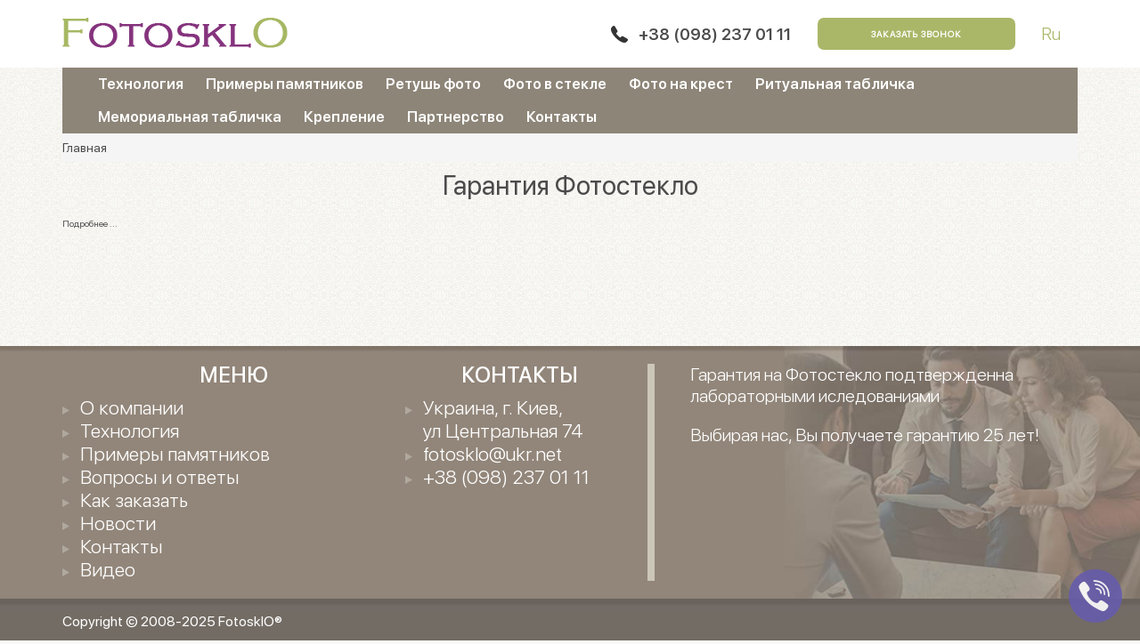

--- FILE ---
content_type: text/html; charset=utf-8
request_url: https://fotosklo.com.ua/ru/component/k2/itemlist/tag/%D0%93%D0%B0%D1%80%D0%B0%D0%BD%D1%82%D0%B8%D1%8F%20%D0%A4%D0%BE%D1%82%D0%BE%D1%81%D1%82%D0%B5%D0%BA%D0%BB%D0%BE.html
body_size: 6810
content:
 

<!DOCTYPE html>
<html prefix="og: http://ogp.me/ns#">
<head xmlns="http://www.w3.org/1999/xhtml" xml:lang="ru-ru" lang="ru-ru" dir="ltr">
<meta name="verify-paysera" content="de0d5b3477c8601f78daf0608c927ed6">
<base href="https://fotosklo.com.ua/ru/component/k2/itemlist/tag/%D0%93%D0%B0%D1%80%D0%B0%D0%BD%D1%82%D0%B8%D1%8F%20%D0%A4%D0%BE%D1%82%D0%BE%D1%81%D1%82%D0%B5%D0%BA%D0%BB%D0%BE.html" />
	<meta http-equiv="content-type" content="text/html; charset=utf-8" />
	<meta name="keywords" content="Гарантия Фотостекло" />
	<meta property="og:title" content="Гарантия Фотостекло" />
	<meta property="og:type" content="website" />
	<meta property="og:image" content="https://fotosklo.com.ua/images/Fotosklo-2020/pamyatniki_s_fotosteklom16.jpg" />
	<meta property="og:url" content="https://fotosklo.com.ua/ru/component/k2/itemlist/tag/%D0%93%D0%B0%D1%80%D0%B0%D0%BD%D1%82%D0%B8%D1%8F%20%D0%A4%D0%BE%D1%82%D0%BE%D1%81%D1%82%D0%B5%D0%BA%D0%BB%D0%BE.html" />
	<meta name="og:site_name" content="FotosklO - виробництво фотографій під склом для пам'ятників" />
	<meta property="og:description" content="You are viewing content tagged with 'Гарантия Фотостекло'" />
	<meta name="twitter:card" content="summary" />
	<meta name="twitter:title" content="Гарантия Фотостекло" />
	<meta name="twitter:description" content="You are viewing content tagged with 'Гарантия Фотостекло'" />
	<meta name="description" content="You are viewing content tagged with 'Гарантия Фотостекло'" />
	<meta name="generator" content="MYOB" />
	<title>Гарантия Фотостекло</title>
	<link href="/ru/component/k2/itemlist/tag/Гарантия%20Фотостекло.html" rel="canonical" />
	<link href="/templates/fotosklo/favicon.ico" rel="shortcut icon" type="image/vnd.microsoft.icon" />
	<link href="/plugins/system/bdthemes_shortcodes/css/shortcode-ultimate.css" rel="stylesheet" type="text/css" />
	<link href="/plugins/system/bdthemes_shortcodes/css/font-awesome.min.css" rel="stylesheet" type="text/css" />
	<link href="https://cdnjs.cloudflare.com/ajax/libs/simple-line-icons/2.4.1/css/simple-line-icons.min.css" rel="stylesheet" type="text/css" />
	<link href="/components/com_k2/css/k2.css?v=2.11.20230505" rel="stylesheet" type="text/css" />
	<link href="/plugins/system/jcemediabox/css/jcemediabox.css?1d12bb5a40100bbd1841bfc0e498ce7b" rel="stylesheet" type="text/css" />
	<link href="/plugins/system/jcemediabox/themes/standard/css/style.css?50fba48f56052a048c5cf30829163e4d" rel="stylesheet" type="text/css" />
	<link href="https://fotosklo.com.ua/templates/system/css/system.css" rel="stylesheet" type="text/css" />
	<link href="https://fotosklo.com.ua/templates/fotosklo/css/bootstrap.css" rel="stylesheet" type="text/css" />
	<link href="https://fotosklo.com.ua/templates/fotosklo/css/template.css" rel="stylesheet" type="text/css" />
	<link href="https://fotosklo.com.ua/templates/fotosklo/css/media.css" rel="stylesheet" type="text/css" />
	<link href="https://fotosklo.com.ua/templates/fotosklo/css/hover.css" rel="stylesheet" type="text/css" />
	<link href="https://fotosklo.com.ua/modules/mod_aa_viber/assets/css/socicon.css" rel="stylesheet" type="text/css" />
	<link href="https://fotosklo.com.ua/modules/mod_aa_viber/assets/css/style.css" rel="stylesheet" type="text/css" />
	<link href="https://fotosklo.com.ua/modules/mod_aa_viber/assets/css/animate.css" rel="stylesheet" type="text/css" />
	<link href="/media/mod_languages/css/template.css?40f69f4528a561398c506937274bb7b7" rel="stylesheet" type="text/css" />
	<link href="/media/jui/css/chosen.css?40f69f4528a561398c506937274bb7b7" rel="stylesheet" type="text/css" />
	<link href="/modules/mod_joomly_callback/css/callback_default.css" rel="stylesheet" type="text/css" />
	<style type="text/css">
#scrollToTop {
	cursor: pointer;
	font-size: 0.9em;
	position: fixed;
	text-align: center;
	z-index: 9999;
	-webkit-transition: background-color 0.2s ease-in-out;
	-moz-transition: background-color 0.2s ease-in-out;
	-ms-transition: background-color 0.2s ease-in-out;
	-o-transition: background-color 0.2s ease-in-out;
	transition: background-color 0.2s ease-in-out;

	background: #aab768;
	color: #ffffff;
	border-radius: 3px;
	padding-left: 12px;
	padding-right: 12px;
	padding-top: 12px;
	padding-bottom: 12px;
	right: 20px; bottom: 100px;
}

#scrollToTop:hover {
	background: #74367a;
	color: #ffffff;
}

#scrollToTop > img {
	display: block;
	margin: 0 auto;
}
	</style>
	<script src="/media/jui/js/jquery.min.js?40f69f4528a561398c506937274bb7b7" type="text/javascript"></script>
	<script src="/media/jui/js/jquery-noconflict.js?40f69f4528a561398c506937274bb7b7" type="text/javascript"></script>
	<script src="/media/jui/js/jquery-migrate.min.js?40f69f4528a561398c506937274bb7b7" type="text/javascript"></script>
	<script src="/plugins/system/bdthemes_shortcodes/js/shortcode-ultimate.js" type="text/javascript"></script>
	<script src="/media/plg_system_sl_scrolltotop/js/scrolltotop_jq.js" type="text/javascript"></script>
	<script src="/media/k2/assets/js/k2.frontend.js?v=2.11.20230505&sitepath=/" type="text/javascript"></script>
	<script src="/plugins/system/jcemediabox/js/jcemediabox.js?0c56fee23edfcb9fbdfe257623c5280e" type="text/javascript"></script>
	<script src="https://fotosklo.com.ua/modules/mod_aa_viber/assets/js/script.js" type="text/javascript"></script>
	<script src="/media/jui/js/chosen.jquery.min.js?40f69f4528a561398c506937274bb7b7" type="text/javascript"></script>
	<script src="/modules/mod_joomly_callback/js/callback_default.js" type="text/javascript"></script>
	<script type="text/javascript">
jQuery(document).ready(function() {
	jQuery(document.body).SLScrollToTop({
		'image':		'/images/scroll-to-top-4.png',
		'text':			'',
		'title':		'',
		'className':	'scrollToTop',
		'duration':		500
	});
});JCEMediaBox.init({popup:{width:"",height:"",legacy:0,lightbox:0,shadowbox:0,resize:1,icons:1,overlay:1,overlayopacity:0.8,overlaycolor:"#000000",fadespeed:500,scalespeed:500,hideobjects:0,scrolling:"fixed",close:2,labels:{'close':'Закрыть','next':'Далее','previous':'Назад','cancel':'Отмена','numbers':'{$current} из {$total}'},cookie_expiry:"",google_viewer:0},tooltip:{className:"tooltip",opacity:0.8,speed:150,position:"br",offsets:{x: 16, y: 16}},base:"/",imgpath:"plugins/system/jcemediabox/img",theme:"standard",themecustom:"",themepath:"plugins/system/jcemediabox/themes",mediafallback:0,mediaselector:"audio,video"});
	jQuery(function ($) {
		initChosen();
		$("body").on("subform-row-add", initChosen);

		function initChosen(event, container)
		{
			container = container || document;
			$(container).find(".advancedSelect").chosen({"disable_search_threshold":10,"search_contains":true,"allow_single_deselect":true,"placeholder_text_multiple":"\u0412\u044b\u0431\u0435\u0440\u0438\u0442\u0435 \u043e\u0434\u043d\u043e \u0438\u043b\u0438 \u043d\u0435\u0441\u043a\u043e\u043b\u044c\u043a\u043e \u0437\u043d\u0430\u0447\u0435\u043d\u0438\u0439","placeholder_text_single":"\u0412\u044b\u0431\u0435\u0440\u0438\u0442\u0435 \u0437\u043d\u0430\u0447\u0435\u043d\u0438\u0435","no_results_text":"\u041d\u0438\u0447\u0435\u0433\u043e \u043d\u0435 \u043d\u0430\u0439\u0434\u0435\u043d\u043e."});
		}
	});
	
	</script>


<meta name="viewport" content="width=device-width, initial-scale=1.0"/>
<meta http-equiv="X-UA-Compatible" content="IE=edge"/>
<meta name="format-detection" content="telephone=no"/>

<link rel="stylesheet" href="https://cdnjs.cloudflare.com/ajax/libs/material-design-iconic-font/2.2.0/css/material-design-iconic-font.min.css">

  
<script>
    if (navigator.userAgent.match(/IEMobile\/10\.0/)) {
  var msViewportStyle = document.createElement("style");
  msViewportStyle.appendChild(
    document.createTextNode(
      "@-ms-viewport{width:auto!important}"
    )
  );
  document.getElementsByTagName("head")[0].appendChild(msViewportStyle);
}

</script>

  <!-- Global site tag (gtag.js) - Google Analytics -->
<script async src="https://www.googletagmanager.com/gtag/js?id=UA-137035176-2"></script>
<script>
  window.dataLayer = window.dataLayer || [];
  function gtag(){dataLayer.push(arguments);}
  gtag('js', new Date());

  gtag('config', 'UA-137035176-2');
</script>
  <!-- Global site tag (gtag.js) - Google Analytics -->
<script async src="https://www.googletagmanager.com/gtag/js?id=UA-171053048-1"></script>
<script>
  window.dataLayer = window.dataLayer || [];
  function gtag(){dataLayer.push(arguments);}
  gtag('js', new Date());

  gtag('config', 'UA-171053048-1');
</script>
  
  <!-- Google Tag Manager -->
<script>(function(w,d,s,l,i){w[l]=w[l]||[];w[l].push({'gtm.start':
new Date().getTime(),event:'gtm.js'});var f=d.getElementsByTagName(s)[0],
j=d.createElement(s),dl=l!='dataLayer'?'&l='+l:'';j.async=true;j.src=
'https://www.googletagmanager.com/gtm.js?id='+i+dl;f.parentNode.insertBefore(j,f);
})(window,document,'script','dataLayer','GTM-PXXS8ZNK');</script>
<!-- End Google Tag Manager -->
  <!-- Google Tag Manager (noscript) -->
<noscript><iframe src="https://www.googletagmanager.com/ns.html?id=GTM-PXXS8ZNK"
height="0" width="0" style="display:none;visibility:hidden"></iframe></noscript>
<!-- End Google Tag Manager (noscript) -->

</head>
<body class="page-page ">
    <section id="Header">
        <div class="row top-header">
            <div class="container">
                <div class="wrap-top-header">
                    <div class="col-sm-3 hidden-xs logo">
                                                    		<div class="moduletable_logo">
						

<div class="custom_logo"  >
	<div><a href="/ru"><img src="/images/logo.png" alt="logo" /></a></div>
</div>
		</div>
	
                                            </div>
                    <div class="col-sm-9 col-xs-12 top-info">
                                                    		<div class="moduletable_top-site">
						

<div class="custom_top-site"  >
	<div class="langs"><!-- START: Modules Anywhere -->
<div class="mod-languages">
<form name="lang" method="post" action="https://fotosklo.com.ua/ru/component/k2/itemlist/tag/%D0%93%D0%B0%D1%80%D0%B0%D0%BD%D1%82%D0%B8%D1%8F%20%D0%A4%D0%BE%D1%82%D0%BE%D1%81%D1%82%D0%B5%D0%BA%D0%BB%D0%BE.html">
<select class="inputbox advancedSelect" onchange="document.location.replace(this.value);" >
<option dir="ltr" value="/ua/" >
		Ua</option>
<option dir="ltr" value="/ru/component/k2/itemlist/tag/%D0%93%D0%B0%D1%80%D0%B0%D0%BD%D1%82%D0%B8%D1%8F%20%D0%A4%D0%BE%D1%82%D0%BE%D1%81%D1%82%D0%B5%D0%BA%D0%BB%D0%BE.html" selected="selected">
		Ru</option>
<option dir="ltr" value="/en/" >
		En</option>
		</select>
	</form>
</div>
<!-- END: Modules Anywhere --></div>
<div class="linl-modal"><!-- START: Modules Anywhere -->
<div id="joomly-callback" class="joomly-callback-main">
<div class="joomly-callback-caption" >
<div class="joomly-callback-cap">
<h4 class="text-center">Заказ обратного звонка</h4>
</div>
<div class="joomly-callback-closer"><i id="joomly-callback-close209" class="fas fa-times"></i></div>
	</div>
<div class="joomly-callback-body">
<form class="reg_form" action="https://fotosklo.com.ua/ru/component/k2/itemlist/tag/%D0%93%D0%B0%D1%80%D0%B0%D0%BD%D1%82%D0%B8%D1%8F%20%D0%A4%D0%BE%D1%82%D0%BE%D1%81%D1%82%D0%B5%D0%BA%D0%BB%D0%BE.html" method="post" onsubmit="joomly_callback_analytics(209);callback_validate(this);" enctype="multipart/form-data">
<div>
<p class="callback-text-center">Оставьте свой телефон и мы перезвоним в удобное для вас время!</p>
<div class="joomly-callback-div">
<input type="text" placeholder="Имя" name="name" class="joomly-callback-field" value="">
					</div>
<div class="joomly-callback-div">
<input type="tel" pattern="(\+?\d[- .\(\)]*){5,15}" placeholder="Телефон*"  name="phone" class="joomly-callback-field" required value="">
				</div>
<div>
<input type="input"  name="times" class="joomly-callback-input" style="display: none;" />
				</div>
<div class="joomly-callback-div">
						<label style="display:inline-block;">Время звонка</label>
<div style="display:inline-block;">
<select id="time-today209" name="time-today">
<option value="Сейчас" >Сейчас</option>
<option value="12:00">12:00</option>
<option value="13:00">13:00</option>
<option value="14:00">14:00</option>
<option value="15:00">15:00</option>
<option value="16:00">16:00</option>
<option value="17:00">17:00</option>
<option value="18:00">18:00</option>
<option value="19:00">19:00</option>
<option value="20:00">20:00</option>
															</select>
<select id="time-any209" name="time-any" style='display:none;'>
<option value="09:00">09:00</option>
<option value="10:00">10:00</option>
<option value="11:00">11:00</option>
<option value="12:00">12:00</option>
<option value="13:00">13:00</option>
<option value="14:00">14:00</option>
<option value="15:00">15:00</option>
<option value="16:00">16:00</option>
<option value="17:00">17:00</option>
<option value="18:00">18:00</option>
<option value="19:00">19:00</option>
<option value="20:00">20:00</option>
															</select>
<select id="day209" name="day">
<option value="Сегодня">Сегодня</option>
<option value="Понедельник" >Понедельник</option>
<option value="Вторник" >Вторник</option>
<option value="Среда" >Среда</option>
<option value="Четверг" >Четверг</option>
<option value="Суббота" >Суббота</option>
																</select>
						</div>
					</div>
<div>
<input type="hidden" name="page" value="fotosklo.com.ua/ru/component/k2/itemlist/tag/Гарантия Фотостекло.html" />
<input type="hidden" name="ip" value="3.142.225.45" />
<input type="hidden" name="created_at" value="2026-01-23 11:27:08" />
<input type="hidden" name="cur_time" id="cur-time209" value="0" />
<input type="hidden" name="module_id" value="209" />	
<input type="hidden" name="module_token" data-sitekey="" value="" />		
<input type="hidden" name="module_name" value="Форма Обратной связи ТЕСТ - Joomly Callback" />		
<input type="hidden" name="callback_module_hash" value="5742c663e98eec67dfe6eea1f0cc3b42" />
<input type="hidden" name="title_name" value="Заказ обратного звонка" />		
<input type="hidden" name="option" value="com_joomlycallback" />
<input type="hidden" name="task" value="add.save" />
<input type="hidden" name="77ff9d092495bd3e48eb8a86d8bc42dc" value="1" />				</div>
			</div>
<div>
				<button class="button-joomly-callback-lightbox" type="submit"  value="save"  id="button-joomly-callback-lightbox209">Отправить</button>
			</div>
		</form>
<div class="tel"><a href=http://joomly.ru/modul-obratnogo-zvonka class=fontsize8>Joomly</a></div>
	</div>
</div>
<div>
		<button class="button-joomly-callback-form joomly-callback" type="submit"   value="save">Заказать звонок</button>
	</div>
<div class="special-alert" id="special-alert209">
<div class="joomly-callback-caption" style="background-color:#21ad33">
<div class="joomly-callback-cap">
<h4 class="callback-text-center">Заказ обратного звонка</h4>
</div>
<div class="joomly-callback-closer"><i id="callback-alert-close209" class="fas fa-times"></i></div>
	</div>
<div class="joomly-alert-body">
<p class="callback-text-center">Ваш заявка принята. Ожидайте звонка.</p>
	</div>
</div>
<script type="text/javascript">
var callback_module_id = 209,
type_field = "Обязательное поле",
defense_error = "Ошибка защиты от спама",
styles = "dff4251a6bb1cb02f18be2b911152c3a",
captcha_error = "Неправильно введена капча";
var callback_params = callback_params || [];
callback_params[callback_module_id] = {};
var callback_popup = document.getElementById("joomly-callback");
document.body.appendChild(callback_popup);
call_callback();
</script><!-- END: Modules Anywhere --></div>
<ul class="top-phones visible-lg">
<li><img src="/images/icons/phone.png" alt="phone" /></li>
<!--
<li><a href="tel:+380982370111">+38 (098) 237 01 11</a></li>
-->
<li><a href="tel:+380982370111">+38 (098) 237 01 11</a></li>
</ul>
<div class="top-phones visible-md visible-sm visible-xs">
<div class="dropdown"><a class="img-link" data-toggle="dropdown" href="#"><img src="/images/icons/phone.png" alt="phone" /> <span class="caret"></span></a>
<ul class="dropdown-menu" role="menu"><!--
<li><a href="tel:+380982370111">+38 (098) 237 01 11</a></li>
-->
<li><a href="tel:+380982370111">+38 (098) 237 01 11</a></li>
</ul>
</div>
</div>
<p>&nbsp;</p>
</div>
		</div>
	
                                            </div>
                </div>
            </div>
        </div>
        <div class="row middle-header">
            <div class="container">
                <div class="col-sm-12 hidden-xs main-menu">
                                            		<div class="moduletable_menu">
						<ul class="nav menu mod-list">
<li class="item-120"><a href="/ru/tekhnologiya.html" >Технология</a></li><li class="item-121"><a href="/ru/primery-pamyatnikov.html" title="Примеры памятников">Примеры памятников</a></li><li class="item-202"><a href="/ru/retush-foto.html" >Ретушь фото</a></li><li class="item-228"><a href="/ru/foto-v-stekle.html" target="_blank">Фото в стекле</a></li><li class="item-265"><a href="/ru/foto-na-krest.html" >Фото на крест</a></li><li class="item-241"><a href="/ru/ritualnaya-tablichka.html" >Ритуальная табличка</a></li><li class="item-267"><a href="/ru/memorialnaya-tablichka.html" >Мемориальная табличка</a></li><li class="item-224"><a href="/ru/kreplenie.html" >Крепление</a></li><li class="item-158"><a href="/ru/partnerstvo.html" >Партнерство</a></li><li class="item-123"><a href="/ru/kontakty.html" >Контакты</a></li></ul>
		</div>
	
                                    </div>                   
                <div class="col-xs-12 visible-xs mobile-menu">
                    <div class="navbar navbar-default navbar-static-top">
                        <div class="navbar-header">
                          <button type="button" class="navbar-toggle" data-toggle="collapse" data-target=".navbar-collapse">
                            <span class="sr-only">Toggle navigation</span>
                            <span class="icon-bar"></span>
                            <span class="icon-bar"></span>
                            <span class="icon-bar"></span>
                          </button>
                         <a class="navbar-brand" href="/"><img src="/../../images/logo.png" /></a>
                        </div>
                        <div class="navbar-collapse collapse">
                                                            		<div class="moduletable_menu">
						<ul class="nav menu mod-list">
<li class="item-120"><a href="/ru/tekhnologiya.html" >Технология</a></li><li class="item-121"><a href="/ru/primery-pamyatnikov.html" title="Примеры памятников">Примеры памятников</a></li><li class="item-202"><a href="/ru/retush-foto.html" >Ретушь фото</a></li><li class="item-228"><a href="/ru/foto-v-stekle.html" target="_blank">Фото в стекле</a></li><li class="item-265"><a href="/ru/foto-na-krest.html" >Фото на крест</a></li><li class="item-241"><a href="/ru/ritualnaya-tablichka.html" >Ритуальная табличка</a></li><li class="item-267"><a href="/ru/memorialnaya-tablichka.html" >Мемориальная табличка</a></li><li class="item-224"><a href="/ru/kreplenie.html" >Крепление</a></li><li class="item-158"><a href="/ru/partnerstvo.html" >Партнерство</a></li><li class="item-123"><a href="/ru/kontakty.html" >Контакты</a></li></ul>
		</div>
	
                                                    </div>  
                    </div>   
                </div>
            </div>
        </div>
        <div class="row bottom-header">
                    </div>
    </section>
              
    
    <!------- main ------>
    <main>
    <!------- start component ------>
        <section id="Content">
			<div class="row">
                <div class="container">
                    <div class="col-lg-12 col-md-12 col-sm-12 col-xs-12 breadcr">
                                                    		<div class="moduletable">
						
<ul itemscope itemtype="https://schema.org/BreadcrumbList" class="breadcrumb">
			<!--<li class="active">
			<span class="divider icon-location"></span>
		</li>-->
	
				<li itemprop="itemListElement" itemscope itemtype="https://schema.org/ListItem" class="active">
				<span itemprop="name">
					Главная				</span>
				<meta itemprop="position" content="1">
			</li>
		</ul>
		</div>
	
                                            </div>
                </div>
            </div>
            <div class="row">
                <div class="container">     
                                            <div class="col-lg-12 col-md-12 col-sm-12 col-xs-12 mainContent"> 
                            <div id="system-message-container">
	</div>

                            
<!-- Start K2 Tag Layout -->
<div id="k2Container" class="tagView">
    
    
    
        <div class="tagItemList">
                <!-- Start K2 Item Layout -->
        <div class="tagItemView">
            <div class="tagItemHeader">
                
                                <!-- Item title -->
                <h2 class="tagItemTitle">
                                        <a href="/ru/component/k2/item/479-garantiya-fotosteklo.html">Гарантия Фотостекло</a>
                                    </h2>
                            </div>

            <div class="tagItemBody">
                
                
                <div class="clr"></div>
            </div>

            <div class="clr"></div>

            
            
            
                        <!-- Item "read more..." link -->
            <div class="tagItemReadMore">
                <a class="k2ReadMore" href="/ru/component/k2/item/479-garantiya-fotosteklo.html">
                    Подробнее ...                </a>
            </div>
            
            <div class="clr"></div>
        </div>
        <!-- End K2 Item Layout -->
            </div>

    <!-- Pagination -->
        </div>
<!-- End K2 Tag Layout -->

<!-- JoomlaWorks "K2" (v2.11.20230505) | Learn more about K2 at https://getk2.org -->


                            
                        </div>
                                    </div>
            </div>
        </section>      
    <!------- end component ------>
    </main>
    <!-------- end main -------->
    		
	<!------- start module 1 ------>
		<!------- end module 1 ------>
	
	<!------- start module 2 ------>
		<!------- end module 2 ------>
		
		
	
	<!-------- start footer -------->
    <footer>
		        <section id="Footer">
            <div class="row">
						<div class="moduletable_footer">
						

<div class="custom_footer"  >
	<div class="container">
<div class="col-sm-7 col-xs-12 left-footer">
<div class="wrap-left-footer">
<div class="footer-menu">
<div class="h2">Меню</div>
<div class="include-menu"><!-- START: Modules Anywhere -->
<ul class="nav menu mod-list">
<li class="item-135"><a href="/ru/06-02-18.html" >О компании</a></li>
<li class="item-136"><a href="/ru/tekhnologiya.html" >Технология</a></li>
<li class="item-137"><a href="/ru/primery-pamyatnikov.html" >Примеры памятников</a></li>
<li class="item-122"><a href="/ru/voprosy-i-otvety.html" >Вопросы и ответы</a></li>
<li class="item-227"><a href="/ru/kak-zakazat-fotosklo.html" >Как заказать</a></li>
<li class="item-153"><a href="/ru/novosti.html" >Новости</a></li>
<li class="item-139"><a href="/ru/kontakty.html" >Контакты</a></li>
<li class="item-204"><a href="/ru/video.html" >Видео</a></li>
</ul>
<!-- END: Modules Anywhere --></div>
</div>
<div class="footer-info">
<div class="h2">Контакты</div>
<ul>
<li>Украина, г. Киев, <br />ул Центральная 74</li>
<li><a href="mailto:fotosklo@ukr.net">fotosklo@ukr.net</a></li>
<!--
<li><a href="tel:+380632337366">+38 (063) 233 73 66</a></li>
-->
<li><a href="tel:+380982370111">+38 (098) 237 01 11</a></li>
</ul>
</div>
</div>
</div>
<div class="col-sm-5 col-xs-12 right-footer">
<div class="wrap-right-footer">
<p><span style="color: #ffffff;"><a href="/ru/novosti/garantiya-fotosteklo.html" target="_blank" style="color: #ffffff;">Гарантия на Фотостекло подтвержденна лабораторными иследованиями</a></span></p>
<p><span style="color: #ffffff;"><a href="/ru/novosti/garantiya-fotosteklo.html" target="_blank" style="color: #ffffff;">Выбирая нас, Вы получаете гарантию 25 лет!</a></span></p>
<div><!-- START: Modules Anywhere --><!--  Modules Anywhere Message: Этот модуль не может быть помещен сюда, потому, что он не опубликован или не привязан к этой странице. --><!-- END: Modules Anywhere --></div>
</div>
</div>
</div>
</div>
		</div>
	
            </div>
        </section>
        

		<!------- sart copyright develop ------>        
        <section id="Copyright">
            <div class="row">
                <div class="container">
                    <div class="col-sm-6 col-xs-12 copyright">
                        		<div class="moduletable">
						

<div class="custom"  >
	<div>Copyright © 2008-2025 FotosklO®</div></div>
		</div>
			<div class="moduletable">
						


<style type="text/css">

    
    a.aa_viber_button{
        right: 20px;
        bottom: 20px;
        background-color: #665cac;
        color:#ffffff    }

    
    



</style>




<a href="viber://chat?number=%2B380982370111" class="animated pulse aa_viber_button " target="_blank">
    <i class="socicon-viber"></i>
</a>
















		</div>
	
                    </div>
                    <div class="col-sm-6 col-xs-12 develop">
                        
                    </div>
                </div>
            </div>
        </section>
        
        <!------- end copyright develop ------>
	</footer>
    <!-------- end footer ----------->

			<div class="moduletable_modal">
						

<div class="custom_modal"  >
	<!------- start modal call back ua ------>
<div id="CallBackUa" class="modal fade" tabindex="-1">
<div class="modal-dialog my-modal-dialog">
<div class="modal-content">
<div class="modal-header"><button class="close" type="button" data-dismiss="modal">x</button>
<h4 class="modal-title">Замовити дзвінок</h4>
</div>
<div class="modal-body"><!-- START: Modules Anywhere --><!--  Modules Anywhere Message: Этот модуль не может быть помещен сюда, потому, что он не опубликован или не привязан к этой странице. --><!-- END: Modules Anywhere --></div>
</div>
</div>
</div>
<!------- start modal call back ru ------>
<div id="CallBackRu" class="modal fade" tabindex="-1">
<div class="modal-dialog my-modal-dialog">
<div class="modal-content">
<div class="modal-header"><button class="close" type="button" data-dismiss="modal">x</button>
<h4 class="modal-title">Заказать звонок</h4>
</div>
<div class="modal-body">
<script type="text/javascript">
					var amo_forms_params = {
						"id": 434647,
						"hash": "0e7f8a5dfe0b3e42ce8fa9cecd6027fa",
						"locale": "ru"
					};
				</script>
<script id="amoforms_script" async="async" charset="utf-8" src="https://forms.amocrm.ru/forms/assets/js/amoforms.js" type="text/javascript"></script>
</div>
</div>
</div>
</div>
<!------- start modal call back en ------>
<div id="CallBackEn" class="modal fade" tabindex="-1">
<div class="modal-dialog my-modal-dialog">
<div class="modal-content">
<div class="modal-header"><button class="close" type="button" data-dismiss="modal">x</button>
<h4 class="modal-title">Request a call</h4>
</div>
<div class="modal-body"><!-- START: Modules Anywhere --><!--  Modules Anywhere Message: Этот модуль не может быть помещен сюда, потому, что он не опубликован или не привязан к этой странице. --><!-- END: Modules Anywhere --></div>
</div>
</div>
</div>
<!------- start modal consult ru ------>
<div id="ConsultRu" class="modal fade" tabindex="-1">
<div class="modal-dialog my-modal-dialog">
<div class="modal-content">
<div class="modal-header"><button class="close" type="button" data-dismiss="modal">x</button>
<h4 class="modal-title">Получить консультацию</h4>
</div>
<div class="modal-body">
<script type="text/javascript">
					var amo_forms_params = {
						"id": 434647,
						"hash": "0e7f8a5dfe0b3e42ce8fa9cecd6027fa",
						"locale": "ru"
					};
				</script>
<script id="amoforms_script" async="async" charset="utf-8" src="https://forms.amocrm.ru/forms/assets/js/amoforms.js" type="text/javascript"></script>
</div>
</div>
</div>
</div>
<!------- start modal Specialist ru ------>
<div id="SpecialistRu" class="modal fade" tabindex="-1">
<div class="modal-dialog my-modal-dialog">
<div class="modal-content">
<div class="modal-header"><button class="close" type="button" data-dismiss="modal">x</button>
<h4 class="modal-title">Получить консультацию</h4>
</div>
<div class="modal-body">
<script type="text/javascript">
					var amo_forms_params = {
						"id": 434647,
						"hash": "0e7f8a5dfe0b3e42ce8fa9cecd6027fa",
						"locale": "ru"
					};
				</script>
<script id="amoforms_script" async="async" charset="utf-8" src="https://forms.amocrm.ru/forms/assets/js/amoforms.js" type="text/javascript"></script>
</div>
</div>
</div>
</div>
<!------- start modal consult ua ------>
<div id="ConsultUa" class="modal fade" tabindex="-1">
<div class="modal-dialog my-modal-dialog">
<div class="modal-content">
<div class="modal-header"><button class="close" type="button" data-dismiss="modal">x</button>
<h4 class="modal-title">Отримати консультацію</h4>
</div>
<div class="modal-body"><!-- START: Modules Anywhere --><!--  Modules Anywhere Message: Этот модуль не может быть помещен сюда, потому, что он не опубликован или не привязан к этой странице. --><!-- END: Modules Anywhere --></div>
</div>
</div>
</div>
<!------- start modal Specialist ua ------>
<div id="SpecialistUa" class="modal fade" tabindex="-1">
<div class="modal-dialog my-modal-dialog">
<div class="modal-content">
<div class="modal-header"><button class="close" type="button" data-dismiss="modal">x</button>
<h4 class="modal-title">Отримати консультацію</h4>
</div>
<div class="modal-body"><!-- START: Modules Anywhere --><!--  Modules Anywhere Message: Этот модуль не может быть помещен сюда, потому, что он не опубликован или не привязан к этой странице. --><!-- END: Modules Anywhere --></div>
</div>
</div>
</div>
<!------- start modal consult en ------>
<div id="ConsultEn" class="modal fade" tabindex="-1">
<div class="modal-dialog my-modal-dialog">
<div class="modal-content">
<div class="modal-header"><button class="close" type="button" data-dismiss="modal">x</button>
<h4 class="modal-title">Get a consultation</h4>
</div>
<div class="modal-body"><!-- START: Modules Anywhere --><!--  Modules Anywhere Message: Этот модуль не может быть помещен сюда, потому, что он не опубликован или не привязан к этой странице. --><!-- END: Modules Anywhere --></div>
</div>
</div>
</div>
<!------- start modal Specialist en ------>
<div id="SpecialistEn" class="modal fade" tabindex="-1">
<div class="modal-dialog my-modal-dialog">
<div class="modal-content">
<div class="modal-header"><button class="close" type="button" data-dismiss="modal">x</button>
<h4 class="modal-title">Get a consultation</h4>
</div>
<div class="modal-body"><!-- START: Modules Anywhere --><!--  Modules Anywhere Message: Этот модуль не может быть помещен сюда, потому, что он не опубликован или не привязан к этой странице. --><!-- END: Modules Anywhere --></div>
</div>
</div>
</div>
<!------- start modal Memory Crystal ru ------>
<div id="MemoryRu" class="modal fade" tabindex="-1">
<div class="modal-dialog my-modal-dialog">
<div class="modal-content">
<div class="modal-header"><button class="close" type="button" data-dismiss="modal">x</button>
<h4 class="modal-title">Узнать детали о Memory Crystal</h4>
</div>
<div class="modal-body">
<script type="text/javascript">
					var amo_forms_params = {
						"id": 434647,
						"hash": "0e7f8a5dfe0b3e42ce8fa9cecd6027fa",
						"locale": "ru"
					};
				</script>
<script id="amoforms_script" async="async" charset="utf-8" src="https://forms.amocrm.ru/forms/assets/js/amoforms.js" type="text/javascript"></script>
</div>
</div>
</div>
</div>
<!------- start modal Memory Crystal ua ------>
<div id="MemoryUa" class="modal fade" tabindex="-1">
<div class="modal-dialog my-modal-dialog">
<div class="modal-content">
<div class="modal-header"><button class="close" type="button" data-dismiss="modal">x</button>
<h4 class="modal-title">Взнати деталі про Memory Crystal</h4>
</div>
<div class="modal-body"><!-- START: Modules Anywhere --><!--  Modules Anywhere Message: Этот модуль не может быть помещен сюда, потому, что он не опубликован или не привязан к этой странице. --><!-- END: Modules Anywhere --></div>
</div>
</div>
</div>
<!------- start modal Memory Crystal en ------>
<div id="MemoryEn" class="modal fade" tabindex="-1">
<div class="modal-dialog my-modal-dialog">
<div class="modal-content">
<div class="modal-header"><button class="close" type="button" data-dismiss="modal">x</button>
<h4 class="modal-title">Learn more about Memory Crystal</h4>
</div>
<div class="modal-body"><!-- START: Modules Anywhere --><!--  Modules Anywhere Message: Этот модуль не может быть помещен сюда, потому, что он не опубликован или не привязан к этой странице. --><!-- END: Modules Anywhere --></div>
</div>
</div>
</div>
</div>
		</div>
	
  
<script src="/templates/fotosklo/js/bootstrap.min.js"></script>
<script src="/templates/fotosklo/js/my-validate.js"></script>

</body>
</html>

--- FILE ---
content_type: text/css
request_url: https://fotosklo.com.ua/templates/fotosklo/css/media.css
body_size: 3714
content:
@charset "utf-8";
/* CSS Document */

@media screen  and (min-width:1200px) and (max-width:1920px) {
	.sppb-row-container {
		width: 1570px !important;
	}
}
@media screen  and (min-width:1200px) and (max-width:1599px) {
	.top-header .top-info ul.top-phones li {
		margin-right: 15px;
	}
	.top-header .top-info ul.top-phones li a {
		font-size: 18px;
	}
	.top-header .top-info .linl-modal {
		margin-left: 15px;
	}
	.top-header .top-info .linl-modal a.btn {
		padding-left: 15px;
		padding-right: 15px;
		font-size: 18px;
	}
	.top-header .top-info .langs {
		margin-left: 10px;
	}
  	.middle-header .main-menu ul li {
    	margin-right: 5px;
  	}
	.middle-header .main-menu ul li a {
		font-size: 17px;
	}
	.bottom-header .wrap-bottom-header .slogan h1 {
		font-size: 40px;
	}
	.bottom-header ul.promo-ul li.promo-li {
		padding-left: 55px;
		padding-top: 6px;
		font-size: 22px;
	}
	.bottom-header ul.promo-ul li.promo-li-1 {
		margin-right: 22px;
	}
	.bottom-header ul.promo-ul li.promo-li-2 {
		margin-right: 22px;
	}
	.bottom-header ul.promo-ul li.promo-li-3 {
		margin-right: 22px;
	}
	.sppb-row-container {
		width: 1170px !important;
	}
	#WhatIs {
		padding-top: 50px !important;
		padding-bottom: 20px !important;
	}
	.custom_what-is .left-what .wrap-left-what {
		height: 300px;
		background-size: cover;
		width: 100%;
	}
	.custom_what-is .right-what .h1,
	.custom_techno .h1,
	.custom_advan .h1,
	.custom_compare .h1,
	.custom_exemple .h1 {
		font-size: 36px;
		margin-bottom: 20px;
	}
	.custom_what-is .right-what p,
	.custom_techno p,
	.custom_studio p,
	.custom_exemple p,
	.right-footer p {
		font-size: 20px;
		margin-bottom: 20px;
	}
	/*----------- Advantage ----------*/
	.custom_advan .wrap-advan {
		margin-left: 30px;
	}
	.custom_advan .row-manetial .h2 {
		font-size: 30px;
	}
	.custom_advan .row-title-advan .h3 {
		font-size: 25px;
	}
	.custom_advan .row-comparison .left-advan,
	.custom_advan .row-comparison .right-advan {
		font-size: 20px;
	}
	.custom_advan .row-comparison-big .left-advan {
		margin-right: 162px;
	}
	.custom_advan .row-comparison-big .center-advan {
		margin-right: 180px;
	}
	/*---------------------------------*/
	.custom_studio ul li {
		font-size: 20px;
	}
	.custom_techno .img-techno ul.ul-techno li.li-techno .icon-techno {
		margin-right: 0;
	}
	.custom_techno .img-techno ul.ul-techno li.li-techno .icon-techno img {
		max-width: 70%;
	}
	.custom_techno .img-techno ul.ul-techno li.li-techno .desc-techno {
		font-size: 20px;
	}
	.custom_techno .img-techno {
		padding-top: 90px;
	}
	.custom_techno .img-techno ul.ul-techno-left {
		width: 410px;
	}
	.custom_techno .img-techno ul.ul-techno-right {
		width: 540px;
	}
	.custom_techno .img-techno ul.ul-techno li.li-techno-1 {
		
	}
	.custom_techno .img-techno ul.ul-techno li.li-techno-2 {
		top: 270px;
	}
	.custom_techno .img-techno ul.ul-techno li.li-techno-2 .desc-techno {
		padding-top: 18px;
	}
	.custom_techno .img-techno ul.ul-techno li.li-techno-3 {
		top: 500px;
	}
	.custom_techno .img-techno ul.ul-techno li.li-techno-3 .desc-techno {
		padding-top: 40px;
	}
	.custom_techno .img-techno ul.ul-techno li.li-techno-4 {
		padding-left: 0;
	}
	.custom_techno .img-techno ul.ul-techno li.li-techno-4 .desc-techno {
		padding-top: 20px;
	}
	.custom_techno .img-techno ul.ul-techno li.li-techno-5 {
		top: 270px;
		padding-left: 53%;
	}
	.custom_techno .img-techno ul.ul-techno li.li-techno-5 .desc-techno {
		padding-top: 20px;
	}
	.custom_techno .img-techno ul.ul-techno li.li-techno-6 {
		top: 500px;
		padding-left: 25%;
	}
	.custom_techno .img-techno ul.ul-techno li.li-techno-6 .desc-techno {
		padding-top: 20px;
	}
	.custom_techno .link-article a.btn,
	.custom_compare .link-modal a.btn,
	.custom_exemple .link-article a.btn,
	.right-footer .link-article a.btn {
		font-size: 18px;
	}
	.custom_advan .wrap-advan ul li.li-advan {
		background-position: left 6px;
	}
	#Compare {
		padding-bottom: 30px !important;
	}
	.custom_compare .wrap-compare .title-compare {
		font-size: 26px;
	}
  	.custom_compare .wrap-compare .desc-compare ul li {
		font-size: 22px;
	}
  	.custom_studio .h1 {
		font-size: 36px;
		margin-bottom: 0;
      	padding-right: 280px;
	}
	.left-footer .h2 {
		margin-top: 0;
		font-size: 24px;
	}
	.left-footer .footer-menu .include-menu ul li a,
	.left-footer .footer-info ul li, 
	.left-footer .footer-info ul li a {
		font-size: 22px;
	}
	.left-footer .footer-menu .include-menu ul li,
	.left-footer .footer-info ul li {
		background-position: left 12px;
	}
	.copyright .custom > div {
		font-size: 16px;
		line-height: 2.6;
	}
	/*-------- content ----------*/
  	.item-page .page-header h1,
	.item-page .page-header h2 {
		font-size: 36px;
	}
	.item-page p {
		font-size: 20px;
		margin-bottom: 20px;
	}
	.item-page li,
  	.item-page .table {
		font-size: 20px;
	}
	#QuestionsRemained .row-question-1 ul li a {
		font-size: 17px;
	}
	#QuestionsRemained .row-question-2 .h1 {
		font-size: 32px;
	}
	#QuestionsRemained .row-question-2 .link-modal a.btn,
	p.readmore a {
		font-size: 18px;
	}
	#QuestionsRemained .row-question-1 .page-address ul li {
		font-size: 18px;
	}
	.items-row .span6 p {
		font-size: 20px;
	}
	.my-modal-portfolio .modal-body .desc-portfolio {
    	padding-top: 10vh;
	}
	/*-------- page Technology --------*/
	.wrap-techno .pre-text .h2 {
		font-size: 28px;
		margin-top: 0;
	}
	#AdvanTechno .row-advan .desc-advan .h3 {
		font-size: 24px;
	}
  	#Process .row-process ul li.item-process {
		width: 240px;
		margin: 0 15px;
	}
	#Process .row-process-1 ul li.arrow, 
	#Process .row-process-3 ul li.arrow {
		width: 150px;
		padding-top: 8%;
	}
	#Process .row-process ul li.item-process .title-step {
		font-size: 22px;
	}
	#Process .row-process ul li.item-process .desc-step {
		font-size: 18px;
	}
	/*-------- page How to order --------*/
	.wrap-order .row-how-order .block-how-order .title-how-order .h3 {
		font-size: 26px;
	}
	.wrap-order .row-how-order .block-how-order .desc-how-order .dropdown a[data-toggle] {
		font-size: 20px;
	}
	.wrap-order .row-how-order .block-how-order .desc-how-order .dropdown .dropdown-menu p {
		font-size: 17px;
	}
  	.wrap-order .row-how-order .block-how-order .desc-how-order .dropdown .dropdown-menu ul li {
    	font-size: 18px;
  	}
	.wrap-order .row-how-order .block-how-order .desc-how-order .dropdown .dropdown-menu-2 {
		left: -330px;
	}
	.wrap-order .row-how-order .block-how-order .desc-how-order .dropdown .dropdown-menu-3 {
		left: -710px;
	}
	.wrap-order .row-how-order .block-how-order .desc-how-order .dropdown .dropdown-menu-5 {
		left: -520px;
	}
	/*--------- blog ----------*/
	.blog .title-blog .h2 {
		font-size: 34px;
	}
	.items-row .span4 .teaser-title .page-header h2,
  	.items-row .span4 .introtext h2,
  	.items-row .span4 .introtext .h2 {
		font-size: 28px;
	}
	.items-row .span4 .introtext p,
  	.items-row .span4 .introtext {
		font-size: 20px;
	}
	.pagination p.counter,
	.pagination ul li span,
	.pagination ul li a {
		font-size: 18px;
	}
}
@media screen  and (min-width:1440px) and (max-width:1599px) {}
@media screen  and (min-width:1366px) and (max-width:1439px) {}
@media screen  and (min-width:1280px) and (max-width:1365px) {}
@media screen  and (min-width:1200px) and (max-width:1279px) {}
@media screen  and (min-width:992px) and (max-width:1199px) {
	.top-header .top-info .top-phones {
    	float: right;
    	margin-right: 20px;
    	padding-top: 6px;
	}
	.top-header .top-info .dropdown a.img-link {
		color: #4b4b4b;
	}
	.top-header .top-info .dropdown a.img-link:hover,
	.top-header .top-info .dropdown a.img-link:focus {
		opacity: 0.7;
		text-decoration: none;
	}
	.top-header .top-info .dropdown .dropdown-menu {
		left: -150px;
	}
	.top-header .top-info .dropdown .dropdown-menu li {}
	.top-header .top-info .dropdown .dropdown-menu li a {
		font-size: 18px;
	}
  	.middle-header .main-menu ul {
    	padding-left: 5px;
  	}
	.middle-header .main-menu ul li {
		margin-right: 0;
	}
	.middle-header .main-menu ul li a {
		font-size: 17px;
		padding: 10px 8px;
	}
	.bottom-header .wrap-bottom-header .slogan h1 {
		font-size: 32px;
	}
	.bottom-header ul.promo-ul li.promo-li {
		width: 48%;
		margin-right: 0;
		margin-bottom: 15px;
		font-size: 24px;
		padding-top: 6px;
	}
	#WhatIs {
		padding-top: 50px !important;
		padding-bottom: 0 !important;
	}
	.custom_what-is .right-what .h1,
	.custom_techno .h1,
	.custom_advan .h1,
	.custom_compare .h1,
	.custom_exemple .h1 {
		font-size: 32px;
		margin-bottom: 20px;
	}
	.custom_what-is .right-what p,
	.custom_techno p,
	.custom_studio p,
	.custom_exemple p,
	.right-footer p {
		font-size: 18px;
		margin-bottom: 20px;
	}
	/*----------- Advantage ----------*/
	.custom_advan .wrap-advan {
		margin-left: 30px;
	}
	.custom_advan .row-manetial .h2 {
		font-size: 26px;
	}
	.custom_advan .row-title-advan .h3 {
		font-size: 22px;
	}
	.custom_advan .row-comparison .left-advan,
	.custom_advan .row-comparison .right-advan {
		font-size: 18px;
	}
	.custom_advan .row-comparison-big .left-advan {
		margin-right: 98px;
	}
	.custom_advan .row-comparison-big .center-advan {
		margin-right: 146px;
	}
	/*---------------------------------*/
	.custom_techno .img-techno ul.ul-techno li.li-techno .icon-techno {
		margin-right: 0;
	}
	.custom_techno .img-techno ul.ul-techno li.li-techno .icon-techno img {
		max-width: 70%;
	}
	.custom_techno .img-techno ul.ul-techno li.li-techno .desc-techno {
		font-size: 20px;
	}
	.custom_techno .img-techno {
		padding-top: 90px;
	}
	.custom_techno .img-techno ul.ul-techno-left {
		width: 410px;
	}
	.custom_techno .img-techno ul.ul-techno-right {
		width: 540px;
	}
	.custom_techno .img-techno ul.ul-techno li.li-techno-1 {
		padding-left: 30%;
	}
	.custom_techno .img-techno ul.ul-techno li.li-techno-2 {
		top: 220px;
	}
	.custom_techno .img-techno ul.ul-techno li.li-techno-2 .desc-techno {
		padding-top: 18px;
	}
	.custom_techno .img-techno ul.ul-techno li.li-techno-3 {
		top: 410px;
		padding-left: 28%;
	}
	.custom_techno .img-techno ul.ul-techno li.li-techno-3 .desc-techno {
		padding-top: 40px;
	}
	.custom_techno .img-techno ul.ul-techno li.li-techno-4 {
		padding-left: 18%;
	}
	.custom_techno .img-techno ul.ul-techno li.li-techno-4 .desc-techno {
		padding-top: 20px;
	}
	.custom_techno .img-techno ul.ul-techno li.li-techno-5 {
		top: 220px;
		padding-left: 53%;
	}
	.custom_techno .img-techno ul.ul-techno li.li-techno-5 .desc-techno {
		padding-top: 20px;
	}
	.custom_techno .img-techno ul.ul-techno li.li-techno-6 {
		top: 410px;
		padding-left: 25%;
	}
	.custom_techno .img-techno ul.ul-techno li.li-techno-6 .desc-techno {
		padding-top: 20px;
	}
	.custom_techno .link-article a.btn,
	.custom_compare .link-modal a.btn,
	.custom_exemple .link-article a.btn,
	.right-footer .link-article a.btn {
		font-size: 16px;
	}
	.custom_advan .wrap-advan ul li.li-advan {
		font-size: 22px;
		background-position: left 0px;
		height: 32px;
		margin-bottom: 10px;
	}
	.custom_compare .wrap-compare .left-compare,
	.custom_compare .wrap-compare .right-compare {
		width: 48%;
	}
	.custom_compare .wrap-compare .title-compare {
		font-size: 22px;
	}
  	.custom_compare .wrap-compare .desc-compare ul li {
		font-size: 20px;
	}
  	.custom_studio .h1 {
		font-size: 32px;
		margin-bottom: 0;
		padding-right: 150px;
	}
	.custom_studio ul li {
		font-size: 17px;
	}
	.left-footer .h2 {
		font-size: 26px;
	}
	.left-footer .footer-menu .include-menu ul li, 
	.left-footer .footer-info ul li  {
		line-height: 1.6;
		background-position: left 10px;
	}
	.left-footer .footer-menu .include-menu ul li a,
	.left-footer .footer-info ul li, 
	.left-footer .footer-info ul li a {
		font-size: 18px;
	}
	.copyright .custom > div {
		font-size: 14px;
	}
	/*---------- content -----------*/
  	.item-page .page-header h1,
	.item-page .page-header h2 {
		font-size: 32px;
	}
	.item-page p,
	.item-page li,
  	.item-page .table {
		font-size: 16px;
	}
	.wrap-techno .pre-text .h2 {
		font-size: 26px;
	}
  	.item-page h2,
  	.item-page .h2 {
    	font-size: 26px;
  	}
  	/*-------- page Technology --------*/
	#AdvanTechno .row-advan .desc-advan .h2 {
		font-size: 30px;
	}
	#AdvanTechno .row-advan .desc-advan .h3 {
		font-size: 26px;
      	margin-top: 0;
	}
  	/*------------------------------------*/
	#Process .title-process .h2 {
		font-size: 26px;
	}
	#Process .wrap-process {
		max-width: 100%;
		width: 100%;
	}
	#Process .wrap-process ul {
		padding: 0;
		text-align: center;
		margin: 20px auto 70px;
	}
	#Process .wrap-process ul li {
		width: 280px;
		margin: 16px auto;
		display: block;
	}
	#Process .wrap-process ul li .img-step {
		height: 40px;
	}
	#Process .wrap-process ul li .title-step {
		font-size: 20px;
		margin: 8px 0;
	}
	#Process .wrap-process ul li .desc-step {}
	#AdvanTechno .row-advan .desc-advan p, 
	#AdvanTechno .row-advan .desc-advan li {
		font-size: 16px;
	}
	/*------------------------------------*/
	#QuestionsRemained .row-question-1 .page-phones {
		padding-right: 0;
	}
	#QuestionsRemained .row-question-1 .page-phones ul li {
		line-height: 1.2;
	}
	#QuestionsRemained .row-question-1 ul li a {
		font-size: 14px;
	}
	#QuestionsRemained .row-question-1 .page-address {
		padding: 0;
		/*width: 20%;*/
	}
	#QuestionsRemained .row-question-1 .page-address ul li {
		font-size: 15px;
	}
	#QuestionsRemained .row-question-1 .round-img-consult {
		/*width: 62%;*/
	}
	#QuestionsRemained .row-question-2 .h1 {
		font-size: 32px;
	}
	#QuestionsRemained .row-question-2 .link-modal a.btn {
		font-size: 16px;
	}
	.my-modal-portfolio {
		width: 95%;
	}
	.my-modal-portfolio .modal-body .desc-portfolio {
		padding-top: 5vh;
	}
	.block-portfolio .title-port a {
		font-size: 18px;
	}
	.items-row .span6 p {
		font-size: 16px;
	}
	p.readmore a {
		font-size: 14px;
	}
	#PageContacts .h2 {
		font-size: 26px;
	}
	/*-------- page How to order --------*/
	.wrap-order .row-how-order .block-how-order .title-how-order .h3 {
		font-size: 23px;
	}
	.wrap-order .row-how-order .block-how-order .desc-how-order .dropdown a[data-toggle] {
		font-size: 20px;
	}
	.wrap-order .row-how-order .block-how-order .desc-how-order .dropdown .dropdown-menu p {
		font-size: 16px;
		margin-bottom: 6px;
	}
	.wrap-order .row-how-order .block-how-order .desc-how-order .dropdown .dropdown-menu ul li {
		font-size: 16px;
	}
	.wrap-order .row-how-order .block-how-order .desc-how-order .dropdown .dropdown-menu {
		width: 880px;
	}
	.wrap-order .row-how-order .block-how-order .desc-how-order .dropdown .dropdown-menu-2 {
		left: -304px;
	}
	.wrap-order .row-how-order .block-how-order .desc-how-order .dropdown .dropdown-menu-3 {
		left: -616px;
	}
	.wrap-order .row-how-order .block-how-order .desc-how-order .dropdown .dropdown-menu-5 {
		left: -462px;
	}
	.wrap-order .row-how-order .block-how-order .desc-how-order .dropdown .dropdown-menu h4 {
		font-size: 20px;
	}
	/*--------- blog ----------*/
	.blog .title-blog .h2 {
		font-size: 32px;
	}
	.items-row .span4 .teaser-title .page-header h2,
  	.items-row .span4 .introtext h2,
  	.items-row .span4 .introtext .h2 {
		font-size: 22px;
	}
	.items-row .span4 .introtext p,
  	.items-row .span4 .introtext {
		font-size: 16px;
	}
	.pagination p.counter,
	.pagination ul li span,
	.pagination ul li a {
		font-size: 16px;
	}
}
@media screen  and (min-width:768px) and (max-width:991px) {
	.top-header .top-info .top-phones {
    	float: right;
    	margin-right: 20px;
    	padding-top: 6px;
	}
	.top-header .top-info .dropdown a.img-link {
		color: #4b4b4b;
	}
	.top-header .top-info .dropdown a.img-link:hover,
	.top-header .top-info .dropdown a.img-link:focus {
		opacity: 0.7;
		text-decoration: none;
	}
	.top-header .top-info .dropdown .dropdown-menu {
		left: -150px;
	}
	.top-header .top-info .dropdown .dropdown-menu li {}
	.top-header .top-info .dropdown .dropdown-menu li a {
		font-size: 18px;
	}
	.middle-header .main-menu ul li {
		margin-right: 0;
	}
	.middle-header .main-menu ul li a {
		font-size: 18px;
		padding: 10px;
	}
	.bottom-header .wrap-bottom-header .slogan h1 {
		font-size: 26px;
		line-height: 2;
	}
	.bottom-header ul.promo-ul li.promo-li {
		width: 48%;
		margin-right: 0;
		margin-bottom: 15px;
		font-size: 20px;
		padding-top: 6px;
	}
	#WhatIs {
		padding-top: 50px !important;
		padding-bottom: 0 !important;
	}
	.custom_what-is .left-what .wrap-left-what {
		box-shadow: inset 0px 0px 20px 20px rgba(255, 255, 255, 0.9);
		height: 180px;
		background-size: contain;
	}
	.custom_what-is .right-what .h1,
	.custom_techno .h1,
	.custom_advan .h1,
	.custom_compare .h1,
	.custom_exemple .h1 {
		font-size: 28px;
		margin-bottom: 20px;
	}
	.custom_what-is .right-what p,
	.custom_techno p,
	.custom_studio p,
	.custom_exemple p,
	.right-footer p {
		font-size: 18px;
		margin-bottom: 20px;
	}
	/*----------- Advantage ----------*/
	.custom_advan .wrap-advan {
		margin-left: 30px;
	}
	.custom_advan .row-manetial .h2 {
		font-size: 24px;
	}
	.custom_advan .row-title-advan .h3 {
		font-size: 20px;
	}
	.custom_advan .row-comparison .left-advan,
	.custom_advan .row-comparison .right-advan {
		font-size: 16px;
	}
	.custom_advan .row-comparison-big .left-advan,
	.custom_advan .row-comparison-big .center-advan,
	.custom_advan .row-comparison-big .right-advan {
		width: 33.33333333%;
		margin: 0;
	}
	.custom_advan .row-comparison-big .center-advan {
		
	}
	/*------------ custom_techno ---------------------*/
	.custom_techno ul.techno-mob {
		margin-top: 20px;
	}
	.custom_techno ul.techno-mob li {
		display: block;
		width: 100%;
		float: left;
		margin-bottom: 15px;
	}
	.custom_techno ul.techno-mob li .icon-techno-mob {
		float: left;
		margin-right: 20px;
	}
	.custom_techno ul.techno-mob li .icon-techno-mob img {
		width: 30px;
	}
	.custom_techno ul.techno-mob li .desc-techno-mob {
		font-size: 18px;
	}
	/*------------------------------------------------*/
	.custom_techno .link-article a.btn,
	.custom_compare .link-modal a.btn,
	.custom_exemple .link-article a.btn,
	.right-footer .link-article a.btn {
		font-size: 16px;
	}
	.custom_advan .wrap-advan ul li.li-advan {
		font-size: 22px;
		background-position: left 0px;
		height: 32px;
		margin-bottom: 10px;
	}
	.custom_compare .wrap-compare .left-compare,
	.custom_compare .wrap-compare .right-compare {
		width: 48%;
	}
	.custom_compare .wrap-compare .title-compare {
		font-size: 22px;
	}
  	.custom_compare .wrap-compare .desc-compare ul li {
		font-size: 18px;
	}
  	.custom_studio .h1 {
		font-size: 28px;
		margin-bottom: 0;
		padding-right: 30px;
	}
	.custom_studio ul li {
		font-size: 17px;
	}
	.left-footer .h2 {
		font-size: 26px;
	}
	.left-footer .footer-menu .include-menu ul li, 
	.left-footer .footer-info ul li  {
		line-height: 1.6;
		background-position: left 10px;
	}
	.left-footer .footer-menu .include-menu ul li,
	.left-footer .footer-info ul li, 
	.left-footer .footer-info ul li {
		padding-left: 10px;
	}
	.left-footer .footer-menu .include-menu ul li a,
	.left-footer .footer-info ul li, 
	.left-footer .footer-info ul li a {
		font-size: 16px;
	}
	.copyright .custom > div {
		font-size: 14px;
		line-height: 3;
	}
	/*---------- content -----------*/
  	.item-page .page-header h1,
	.item-page .page-header h2 {
		font-size: 26px;
	}
	.item-page p,
	.item-page li,
  	.item-page .table {
		font-size: 16px;
	}
	.item-page ul {
		padding-left: 50px;
	}
  	.item-page h2,
  	.item-page .h2 {
    	font-size: 26px;
  	}
	/*-------- page Technology --------*/
	#AdvanTechno .row-advan {
		margin-bottom: 20px;
	}
	#AdvanTechno .row-advan .desc-advan .h2 {
		font-size: 30px;
	}
	#AdvanTechno .row-advan .desc-advan .h3 {
		font-size: 22px;
		margin-top: 0;
	}
	.wrap-techno .pre-text .h2 {
		font-size: 26px;
	}
	#Process .title-process .h2 {
		font-size: 26px;
	}
	#Process .wrap-process {
		max-width: 100%;
		width: 100%;
	}
	#Process .wrap-process ul {
		padding: 0;
		text-align: center;
		margin: 20px auto 70px;
	}
	#Process .wrap-process ul li {
		width: 280px;
		margin: 16px auto;
		display: block;
	}
	#Process .wrap-process ul li .img-step {
		height: 40px;
	}
	#Process .wrap-process ul li .title-step {
		font-size: 20px;
		margin: 8px 0;
	}
	#Process .wrap-process ul li .desc-step {}
	#AdvanTechno .row-advan .desc-advan p, 
	#AdvanTechno .row-advan .desc-advan li {
		font-size: 16px;
	}
	/*------------------------------------*/
	#QuestionsRemained .row-question-1 .page-phones {
		padding-right: 0;
	}
	#QuestionsRemained .row-question-1 .page-phones ul li {
		line-height: 1.2;
	}
	#QuestionsRemained .row-question-1 ul li a {
		font-size: 14px;
	}
	#QuestionsRemained .row-question-1 .page-address {
		padding: 0;
		
	}
	#QuestionsRemained .row-question-1 .page-address ul li {
		font-size: 15px;
	}
	#QuestionsRemained .row-question-1 .round-img-consult {
		
	}
	#QuestionsRemained .row-question-1 .round-img-consult .img-consult {
		top: -40px;
	}
	#QuestionsRemained .row-question-1 .round-img-consult .img-consult img {
		max-width: 40%;
	}
	#QuestionsRemained .row-question-2 .h1 {
		font-size: 24px;
	}
	#QuestionsRemained .row-question-2 .link-modal a.btn {
		font-size: 16px;
	}
	.my-modal-portfolio {
		width: 95%;
	}
	.my-modal-portfolio .modal-body .desc-portfolio {
		padding-top: 5vh;
	}
	.block-portfolio .title-port a {
		font-size: 18px;
	}
	.items-row .span6 p {
		font-size: 16px;
	}
	p.readmore a {
		font-size: 14px;
	}
	#PageContacts .h2 {
		font-size: 26px;
	}
	/*-------- page How to order --------*/
	.wrap-order .row-how-order .block-how-order .title-how-order .h3 {
		font-size: 23px;
	}
	.wrap-order .row-how-order .block-how-order .desc-how-order .dropdown a[data-toggle] {
		font-size: 20px;
	}
	.wrap-order .row-how-order .block-how-order .desc-how-order .dropdown .dropdown-menu p {
		font-size: 16px;
		margin-bottom: 6px;
	}
	.wrap-order .row-how-order .block-how-order .desc-how-order .dropdown .dropdown-menu ul li {
		font-size: 16px;
	}
	.wrap-order .row-how-order .block-how-order .desc-how-order .dropdown .dropdown-menu {
		width: 690px;
	}
	.wrap-order .row-how-order .block-how-order .desc-how-order .dropdown .dropdown-menu-2 {
		left: -242px;
	}
	.wrap-order .row-how-order .block-how-order .desc-how-order .dropdown .dropdown-menu-3 {
		left: -480px;
	}
	.wrap-order .row-how-order .block-how-order .desc-how-order .dropdown .dropdown-menu-4 {
		left: -120px;
	}
	.wrap-order .row-how-order .block-how-order .desc-how-order .dropdown .dropdown-menu-5 {
		left: -360px;
	}
	.wrap-order .row-how-order .block-how-order .desc-how-order .dropdown .dropdown-menu h4 {
		font-size: 20px;
	}
	/*--------- blog ----------*/
	.blog .title-blog .h2 {
		font-size: 32px;
	}
	.items-row .span4 .teaser-title .page-header h2,
  	.items-row .span4 .introtext h2,
  	.items-row .span4 .introtext .h2 {
		font-size: 20px;
	}
	.items-row .span4 .introtext p,
  	.items-row .span4 .introtext {
		font-size: 16px;
	}
	.pagination p.counter,
	.pagination ul li span,
	.pagination ul li a {
		font-size: 16px;
	}
}
@media screen and (max-width:767px) {
	.top-header .top-info .langs {
		margin-left: 0;
		width: 15%;
	}
	.langs .chzn-container {
		width: 50px !important;
	}
	.langs .chzn-container-single .chzn-single {
		text-align: left;
	}
	.langs .chzn-container .chzn-drop {
		
	}
	.top-header .top-info .linl-modal {
		margin-left: 0;
		width: 70%;
		text-align: center;
	}
	.top-header .top-info .linl-modal a.btn {
		padding-left: 10px;
		padding-right: 10px;
		font-size: 18px;
	}
	.top-phones {
		float: left;
		padding-top: 8px;
		width: 15%;
		text-align: center;
	}
	.top-phones .dropdown a.img-link {
		color: #000000;
	}
	.top-phones .dropdown a.img-link:hover,
	.top-phones .dropdown a.img-link:focus {
		text-decoration: none;
		opacity: 0.6;
	}
	.mobile-menu {
		padding: 0;
	}
	.mobile-menu .navbar-header {
		padding-top: 2px;
	}
	.mobile-menu .navbar {
        padding-right: 0;
		padding-left: 0;
		background-color: transparent;
		border: none;
		margin-bottom: 0;
		position: absolute;
		width: 100%;
		left: 0;
		padding-left: 0;
		z-index: 12;
    }
    .mobile-menu .navbar-brand {
    	padding: 18px 0 0;
    	width: 60%;
    	height: 40px;
    	float: left;
    }
    .mobile-menu .navbar-brand img {
    	padding-top: 0;
    	height: 100%;
    }
    .mobile-menu .navbar-default .navbar-toggle {
        border-color: transparent;
		margin-top: 6px;
        margin-right: 10px;
        float: right;
    }
    .mobile-menu .navbar-default .navbar-toggle .icon-bar {
        background-color: #74367a;
        height: 3px;
    }
    .mobile-menu .navbar-default .navbar-toggle:hover, 
    .mobile-menu .navbar-default .navbar-toggle:focus {
        background-color: transparent;
    }
    .mobile-menu .navbar-collapse {
        position: absolute;
        width: 100%;
        background: rgba(102, 56, 118, 0.9);
        box-shadow: 0 11px 10px -8px #212121;
        margin-top: 0;
        padding: 0;
        left: 0;
        top: 64px;
    }
    .mobile-menu .navbar-collapse ul {
        text-align: center;
        padding: 15px 0 9px;
		margin: 0;
    }
    .mobile-menu .navbar-collapse ul li {
        list-style: none;
        width: 100%;
        float: left;
        text-align: center;
        margin-bottom: 10px;
    }
    .mobile-menu .navbar-collapse ul li a {
        color: #ffffff;
        padding: 0;
        font-size: 20px;
        font-weight: 700;
        display: block;
    }
    .mobile-menu .navbar-collapse ul li a:hover,
    .mobile-menu .navbar-collapse ul li a:focus,
    .mobile-menu .navbar-collapse ul li.active a {
        background-color: transparent;
        text-decoration: underline;
    }
    .mobile-menu .navbar-collapse ul li .nav-header {
        display: none;
    }
    .middle-header {
    	height: 70px;
    }
    .bottom-header .wrap-bottom-header .slogan {
    	position: relative;
    }
    .bottom-header .wrap-bottom-header .slogan h1 {
    	font-size: 20px;
    	padding: 8px 10px 10px;
		line-height: 1.1;
    }
    .bottom-header ul.promo-ul li.promo-li {
    	margin: 0;
    	width: 100%;
    	padding-left: 60px;
    	font-size: 20px;
    	padding-top: 10px;
    	margin-bottom: 15px;
    }
    .bottom-header ul.promo-ul li.promo-li:last-child {
    	margin-bottom: 0;
    }
    #WhatIs {
    	padding: 30px 0 0 !important;
    }
    .custom_what-is .left-what,
    .custom_what-is .right-what {
    	padding: 0;
    }
    .custom_what-is .left-what .wrap-left-what {
    	height: 190px;
    	width: 280px;
		margin: 0 auto;
    	background-size: contain;
    	box-shadow: inset 0px 0px 12px 9px rgba(255, 255, 255, 0.9);
    }
    .custom_what-is .right-what .h1 {
	    margin-top: 20px;
	    font-size: 30px;
	    margin-bottom: 10px;
	}
	.custom_what-is .right-what p,
	.custom_techno p,
	.custom_studio p,
	.custom_exemple p {
		font-size: 16px;
		margin-bottom: 15px;
	}
	.custom_techno .h1,
	.custom_advan .h1,
	.custom_compare .h1,
	.custom_exemple .h1 {
		margin-top: 0;
	    font-size: 30px;
	    margin-bottom: 10px;
	}
	/*------------ custom_techno ---------------------*/
	.custom_techno ul.techno-mob {
		margin-top: 20px;
	}
	.custom_techno ul.techno-mob li {
		display: block;
		width: 100%;
		float: left;
		margin-bottom: 15px;
	}
	.custom_techno ul.techno-mob li .icon-techno-mob {
		float: left;
		margin-right: 20px;
	}
	.custom_techno ul.techno-mob li .icon-techno-mob img {
		width: 30px;
	}
	.custom_techno ul.techno-mob li .desc-techno-mob {
		font-size: 18px;
	}
	/*---------------------------------------*/
	.custom_techno .link-article a.btn,
	.custom_compare .link-modal a.btn,
	.custom_exemple .link-article a.btn,
	.right-footer .link-article a.btn {
		font-size: 16px;
		padding-right: 6px;
		padding-left: 6px;
	}
	.custom_advan .row-advan-mob .comparison-mob .row {
		margin-bottom: 10px;
	}
	.custom_advan .row-advan-mob .comparison-mob .row .name-manerial {
		padding-left: 0;
		font-size: 18px;
	}
	.custom_advan .row-advan-mob .comparison-mob .row .desc-material {
		padding: 0;
		font-size: 16px;
	}
	.custom_compare .wrap-compare .left-compare {
		float: none;
		text-align: center;
		margin-bottom: 40px;
	}
	.custom_compare .wrap-compare .right-compare {
		float: none;
		text-align: center;
	}
	.custom_compare .wrap-compare .title-compare {
		font-size: 26px;
	}
  	.custom_compare .wrap-compare .desc-compare ul li {
		font-size: 18px;
	}
  	.custom_studio .h1 {
		font-size: 24px;
		margin-bottom: 0;
		padding: 15px;
	}
	.custom_studio .desc-studio {
		background-position: 60% 50%;
	}
	.custom_studio ul {
		padding-left: 40px;
	}
	.custom_studio ul li {
		font-size: 16px;
	}
	.custom_exemple ul {
		text-align: center;
	}
	.custom_exemple ul li {
		display: inline-block;
		float: none;
		width: 48%;
	}
	.left-footer {
		border-right: none;
		padding-right: 0;
	}
	.left-footer .footer-menu,
	.left-footer .footer-info {
		float: none;
		/*width: 100%;*/
		width: 280px;
		margin: 0 auto;
	}
	.left-footer .h2 {
		font-size: 22px;
	}
	.left-footer .footer-menu .include-menu ul li,
	.left-footer .footer-info ul li {
		margin-bottom: 10px;
		background-position: left 10px;
	}
	.left-footer .footer-menu .include-menu ul li a,
	.left-footer .footer-info ul li, 
	.left-footer .footer-info ul li a {
		font-size: 20px;
	}
	.right-footer {
		padding: 0;
	}
	.wrap-right-footer {
		padding-left: 0;
		width: 280px;
		margin: 20px auto 0;
	}
	.right-footer p {
		font-size: 16px;
		margin-bottom: 20px;
	}
	.copyright .custom > div {
		font-size: 14px;
		text-align: center;
	}
	.develop .custom > div {
		text-align: center;
	}
	/********* content *******/
  	.item-page .page-header h1,
	.item-page .page-header h2 {
		font-size: 30px;
	}
	.item-page p {
		font-size: 16px;
		margin-bottom: 15px;
	}
	.item-page ul {
		padding-left: 30px;
	}
	.item-page ul li,
  	.item-page .table {
		font-size: 16px;
	}
	.item-page .item-image {
		margin-bottom: 20px;
	}
  	.item-page h2,
  	.item-page .h2 {
    	font-size: 22px;
  	}
	/*-------- page Technology --------*/
	.wrap-techno .pre-text .h2 {
		font-size: 22px;
	}
	#AdvanTechno .row-advan .desc-advan {
		padding: 0;
		margin-bottom: 20px;
	}
	#AdvanTechno .row-advan .desc-advan .h3 {
		font-size: 26px;
		margin-bottom: 20px;
	}
	#AdvanTechno .row-advan {
		margin-bottom: 0;
	}
	#Process .title-process .h2 {
		font-size: 22px;
	}
	#Process .wrap-process {
		max-width: 100%;
		width: 100%;
	}
	#Process .wrap-process ul {
		padding: 0;
		text-align: center;
		margin: 20px auto 70px;
	}
	#Process .wrap-process ul li {
		width: 280px;
		margin: 16px auto;
		display: block;
	}
	#Process .wrap-process ul li .img-step {
		height: 40px;
	}
	#Process .wrap-process ul li .title-step {
		font-size: 20px;
		margin: 8px 0;
	}
	#Process .wrap-process ul li .desc-step {}
	#AdvanTechno .row-advan .desc-advan p, 
	#AdvanTechno .row-advan .desc-advan li {
		font-size: 16px;
	}
	#QuestionsRemained .row-question-1 .round-img-consult,
	#QuestionsRemained .row-question-1 .page-phones,
	#QuestionsRemained .row-question-1 .page-address {
		padding: 0;
	}
	#QuestionsRemained .row-question-1 .round-img-consult {
		margin-bottom: 20px;
	}
	#QuestionsRemained .row-question-1 .round-img-consult .img-consult {
		position: relative;
		top: 0;
	}
	#QuestionsRemained .row-question-1 ul {
		text-align: center;
	}
	#QuestionsRemained .row-question-1 ul li a {
		font-size: 20px;
	}
	#QuestionsRemained .row-question-1 .page-address ul li {
		font-size: 20px;
	}
	#QuestionsRemained .row-question-2 .h1 {
		font-size: 30px;
	}
	#QuestionsRemained .row-question-2 {
		padding: 0px 0 30px;
	}
	#QuestionsRemained .row-question-2 .link-modal a.btn {
		font-size: 16px;
		padding-left: 6px;
		padding-right: 6px;
	}
	/*-------- page Examples of monuments --------*/
	.block-portfolio {
		padding: 0;
		text-align: center;
		margin-bottom: 40px;
	}
	.block-portfolio:last-child {
		margin-bottom: 0;
	}
	.block-portfolio .title-port a {
		font-size: 22px;
	}
	.my-modal-portfolio {
		width: 95%;
	}
	.my-modal-portfolio .modal-body .desc-portfolio {
		padding-top: 2%;
	}
	/*-------- page How to order --------*/
	.wrap-order .row-how-order .block-how-order {
		margin-bottom: 40px;
		border-bottom: 1px dashed #74367a;
		padding-bottom: 40px;
	}
	.wrap-order .row-how-order-2 .block-how-order:last-child {
		margin-bottom: 0;
		border-bottom: none;
	}
	.wrap-order .row-how-order .block-how-order .title-how-order .h3 {
		font-size: 24px;
	}
	.wrap-order .row-how-order-1,
	.wrap-order .row-how-order-2 {
		margin-bottom: 0;
	}
	.wrap-order .row-how-order .block-how-order .desc-how-order .dropdown a[data-toggle] {
		font-size: 20px;
	}
	.wrap-order .row-how-order .block-how-order .desc-how-order .dropdown .dropdown-menu {
		width: 100%;
		left: 0;
	}
	.wrap-order .row-how-order .block-how-order .desc-how-order .dropdown .dropdown-menu p {
		font-size: 16px;
	}
	.wrap-order .row-how-order .block-how-order .desc-how-order .dropdown .dropdown-menu ul li {
		font-size: 17px;
	}
	/*-------- page Contacts --------*/
	#PageContacts .h2 {
		font-size: 22px;
		margin-bottom: 20px;
	}
	#PageContacts .include-form .fox-container input {
		height: 36px !important;
	}
	#PageContacts .address {
		padding: 0;
	}
	#PageContacts .address .google-map iframe {
		height: 250px !important;
	}
	/*--------- blog --------*/
	.blog .title-blog .h2 {
		font-size: 30px;
	}
	.items-row .span4 {
		width: 100%;
	}
	.row-fluid [class*="span"] {
		margin-left: 0;
		margin-bottom: 30px;
	}
	.items-row .span4 .teaser-title .page-header h2,
  	.items-row .span4 .introtext h2,
  	.items-row .span4 .introtext .h2 {
		font-size: 22px;
	}
	.items-row .span4 .introtext p,
  	.items-row .span4 .introtext{
		font-size: 16px;
	}
	p.readmore a {
		font-size: 16px;
		line-height: 1;
	}
	/*-------- pagination --------*/
	.pagination p.counter,
	.pagination ul li span,
	.pagination ul li a {
		font-size: 16px;
	}
}
@media screen and (max-width:480px) {}
@media screen and (max-width:370px) {
	.bottom-header ul.promo-ul li.promo-li:nth-child(3) {
		padding-top: 0;
	}
}

--- FILE ---
content_type: application/javascript
request_url: https://fotosklo.com.ua/templates/fotosklo/js/my-validate.js
body_size: 732
content:
//validate name
(function( $ ){

$(function() {

  $('.fox-form').each(function(){
    // Объявляем переменные (форма и кнопка отправки)
	var form = $(this),
        btn = form.find('.submit-button');

    // Добавляем каждому проверяемому полю, указание что поле пустое
	form.find('input[type="text"]').addClass('empty_field');

    // Функция проверки полей формы
    function checkInput(){
      form.find('input[type="text"]').each(function(){
        if($(this).val() != ''){
          // Если поле не пустое удаляем класс-указание
		$(this).removeClass('empty_field');
        } else {
          // Если поле пустое добавляем класс-указание
		$(this).addClass('empty_field');
        }
      });
    }

    // Функция подсветки незаполненных полей
    function lightEmpty(){
      form.find('.empty_field').css({'border-color':'#d8512d'});
      // Через полсекунды удаляем подсветку
      setTimeout(function(){
        form.find('.empty_field').removeAttr('style');
      },1500);
    }

    // Проверка в режиме реального времени
    setInterval(function(){
      // Запускаем функцию проверки полей на заполненность
	  checkInput();
      // Считаем к-во незаполненных полей
      var sizeEmpty = form.find('.empty_field').size();
      // Вешаем условие-тригер на кнопку отправки формы
      if(sizeEmpty > 0){
        if(btn.hasClass('disabled')){
          return false
        } else {
          btn.addClass('disabled')
        }
      } else {
        btn.removeClass('disabled')
      }
    },1500);

    // Событие клика по кнопке отправить
    btn.click(function(){
      if($(this).hasClass('disabled')){
        // подсвечиваем незаполненные поля и форму не отправляем, если есть незаполненные поля
		lightEmpty();
        return false
      } else {
        // Все хорошо, все заполнено, отправляем форму
        form.submit();
      }
    });
  });
});

})( jQuery );

/////////////

//validate email
(function( $ ){

$(function() {

  $('.fox-form').each(function(){
    // Объявляем переменные (форма и кнопка отправки)
	var form = $(this),
        btn = form.find('.submit-button');

    // Добавляем каждому проверяемому полю, указание что поле пустое
	form.find('input[type="email"]').addClass('empty_field');

    // Функция проверки полей формы
	
	function checkInput(){
      form.find('input[type="email"]').each(function(){
        if($(this).val() != ''){
          // Если поле не пустое удаляем класс-указание
		$(this).removeClass('empty_field');
        } else {
          // Если поле пустое добавляем класс-указание
		$(this).addClass('empty_field');
        }
      });
    }

    // Функция подсветки незаполненных полей
    function lightEmpty(){
      form.find('.empty_field').css({'border-color':'#d8512d'});
      // Через полсекунды удаляем подсветку
      setTimeout(function(){
        form.find('.empty_field').removeAttr('style');
      },1500);
    }

    // Проверка в режиме реального времени
    setInterval(function(){
      // Запускаем функцию проверки полей на заполненность
	  checkInput();
      // Считаем к-во незаполненных полей
      var sizeEmpty = form.find('.empty_field').size();
      // Вешаем условие-тригер на кнопку отправки формы
      if(sizeEmpty > 0){
        if(btn.hasClass('disabled')){
          return false
        } else {
          btn.addClass('disabled')
        }
      } else {
        btn.removeClass('disabled')
      }
    },1500);

    // Событие клика по кнопке отправить
    btn.click(function(){
      if($(this).hasClass('disabled')){
        // подсвечиваем незаполненные поля и форму не отправляем, если есть незаполненные поля
		lightEmpty();
        return false
      } else {
        // Все хорошо, все заполнено, отправляем форму
        form.submit();
      }
    });
  });
});

})( jQuery );
